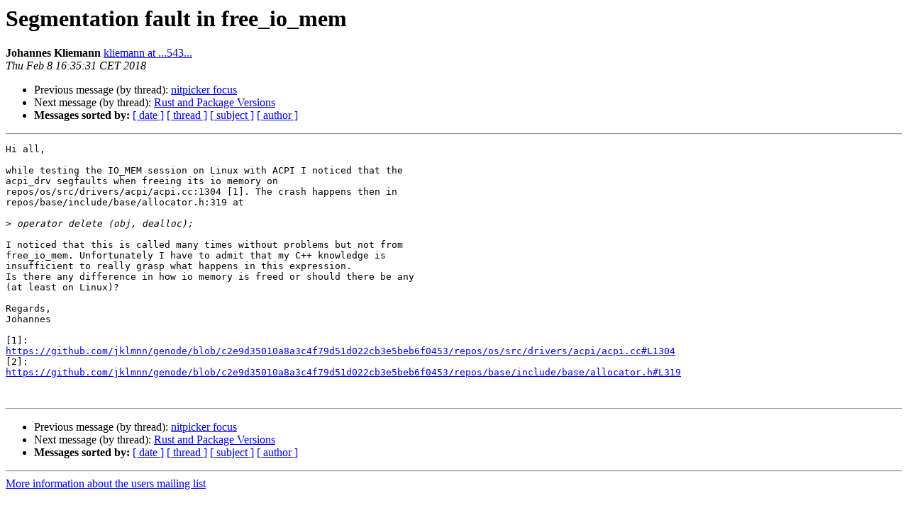

--- FILE ---
content_type: text/html
request_url: https://lists.genode.org/pipermail/users/2018-February/005843.html
body_size: 1327
content:
<!DOCTYPE HTML PUBLIC "-//W3C//DTD HTML 4.01 Transitional//EN">
<HTML>
 <HEAD>
   <TITLE> Segmentation fault in free_io_mem
   </TITLE>
   <LINK REL="Index" HREF="index.html" >
   <LINK REL="made" HREF="mailto:users%40lists.genode.org?Subject=Re%3A%20Segmentation%20fault%20in%20free_io_mem&In-Reply-To=%3Cafd5c24a-5687-1b82-d194-27a32ac8d2b2%40...543...%3E">
   <META NAME="robots" CONTENT="index,nofollow">
   <style type="text/css">
       pre {
           white-space: pre-wrap;       /* css-2.1, curent FF, Opera, Safari */
           }
   </style>
   <META http-equiv="Content-Type" content="text/html; charset=utf-8">
   <LINK REL="Previous"  HREF="005846.html">
   <LINK REL="Next"  HREF="005847.html">
 </HEAD>
 <BODY BGCOLOR="#ffffff">
   <H1>Segmentation fault in free_io_mem</H1>
    <B>Johannes Kliemann</B> 
    <A HREF="mailto:users%40lists.genode.org?Subject=Re%3A%20Segmentation%20fault%20in%20free_io_mem&In-Reply-To=%3Cafd5c24a-5687-1b82-d194-27a32ac8d2b2%40...543...%3E"
       TITLE="Segmentation fault in free_io_mem">kliemann at ...543...
       </A><BR>
    <I>Thu Feb  8 16:35:31 CET 2018</I>
    <P><UL>
        <LI>Previous message (by thread): <A HREF="005846.html">nitpicker focus
</A></li>
        <LI>Next message (by thread): <A HREF="005847.html">Rust and Package Versions
</A></li>
         <LI> <B>Messages sorted by:</B> 
              <a href="date.html#5843">[ date ]</a>
              <a href="thread.html#5843">[ thread ]</a>
              <a href="subject.html#5843">[ subject ]</a>
              <a href="author.html#5843">[ author ]</a>
         </LI>
       </UL>
    <HR>  
<!--beginarticle-->
<PRE>Hi all,

while testing the IO_MEM session on Linux with ACPI I noticed that the
acpi_drv segfaults when freeing its io memory on
repos/os/src/drivers/acpi/acpi.cc:1304 [1]. The crash happens then in
repos/base/include/base/allocator.h:319 at

&gt;<i> operator delete (obj, dealloc);
</I>
I noticed that this is called many times without problems but not from
free_io_mem. Unfortunately I have to admit that my C++ knowledge is
insufficient to really grasp what happens in this expression.
Is there any difference in how io memory is freed or should there be any
(at least on Linux)?

Regards,
Johannes

[1]:
<A HREF="https://github.com/jklmnn/genode/blob/c2e9d35010a8a3c4f79d51d022cb3e5beb6f0453/repos/os/src/drivers/acpi/acpi.cc#L1304">https://github.com/jklmnn/genode/blob/c2e9d35010a8a3c4f79d51d022cb3e5beb6f0453/repos/os/src/drivers/acpi/acpi.cc#L1304</A>
[2]:
<A HREF="https://github.com/jklmnn/genode/blob/c2e9d35010a8a3c4f79d51d022cb3e5beb6f0453/repos/base/include/base/allocator.h#L319">https://github.com/jklmnn/genode/blob/c2e9d35010a8a3c4f79d51d022cb3e5beb6f0453/repos/base/include/base/allocator.h#L319</A>


</PRE>

<!--endarticle-->
    <HR>
    <P><UL>
        <!--threads-->
	<LI>Previous message (by thread): <A HREF="005846.html">nitpicker focus
</A></li>
	<LI>Next message (by thread): <A HREF="005847.html">Rust and Package Versions
</A></li>
         <LI> <B>Messages sorted by:</B> 
              <a href="date.html#5843">[ date ]</a>
              <a href="thread.html#5843">[ thread ]</a>
              <a href="subject.html#5843">[ subject ]</a>
              <a href="author.html#5843">[ author ]</a>
         </LI>
       </UL>

<hr>
<a href="https://lists.genode.org/listinfo/users">More information about the users
mailing list</a><br>
</body></html>
